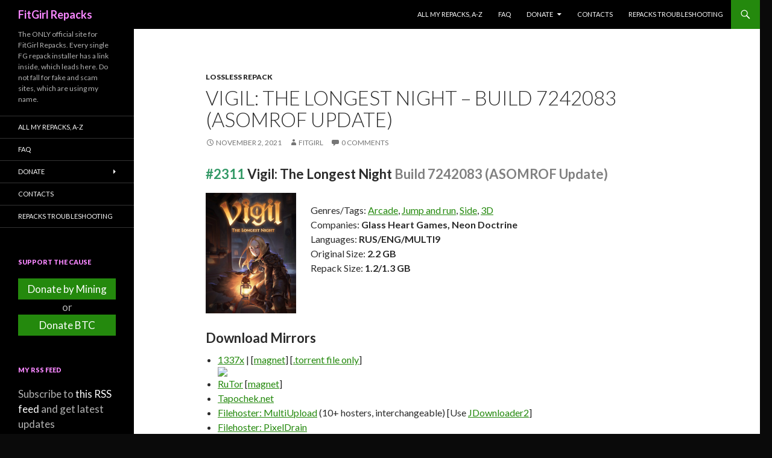

--- FILE ---
content_type: text/html; charset=UTF-8
request_url: https://fitgirl-repacks.to/repack/2370-vigil-the-longest-night
body_size: 22440
content:
<!DOCTYPE html>
<!--[if IE 7]>
<html class="ie ie7" lang="en-US">
<![endif]-->
<!--[if IE 8]>
<html class="ie ie8" lang="en-US">
<![endif]-->
<!--[if !(IE 7) & !(IE 8)]><!-->
<html lang="en-US">
<!--<![endif]-->
<head>
    <meta charset="UTF-8">
    <meta name="viewport" content="width=device-width">
    <link rel="canonical" href="https://fitgirl-repacks.to/repack/2370-vigil-the-longest-night">
    <title>Download Vigil: The Longest Night &#8211; Build 7242083 (ASOMROF Update) - FitGirl Repacks</title>
    <meta name="description" content="The ONLY official site for FitGirl Repacks. Every single FG repack installer has a link inside, which leads here. Do not fall for fake and scam sites using my name." />
    <meta name="author" content="FitGirl Repacks" />
    <meta property="og:url" content="https://fitgirl-repacks.to/repack/2370-vigil-the-longest-night" />
    <meta property="og:title" content="Download Vigil: The Longest Night &#8211; Build 7242083 (ASOMROF Update) - FitGirl Repacks" />
    <meta property="og:site_name" content="FitGirl Repacks" />
    <meta property="og:description" content="The ONLY official site for FitGirl Repacks. Every single FG repack installer has a link inside, which leads here. Do not fall for fake and scam sites using my name." />
    <meta property="og:image" content="https://fitgirl-repacks.to/assets/img/amelie.jpg" />
    <meta property="og:locale" content="en_US" />
    <link rel="alternate" type="application/rss+xml" title="FitGirl Repacks &raquo; Feed" href="https://fitgirl-repacks.to/feed" />
    <!--[if lt IE 9]>
    <script src="https://fitgirl-repacks.to/assets/js/html5.js"></script>
    <![endif]-->
    <link rel="stylesheet" id="twentyfourteen-jetpack-css"  href="https://fitgirl-repacks.to/assets/css/twentyfourteen.css" type="text/css" media="all" />
    <link rel="stylesheet" id="wp-block-library-css"  href="https://fitgirl-repacks.to/assets/css/style.min.css"" type="text/css" media="all" />
    <link rel="stylesheet" id="twentyfourteen-lato-css"  href="https://fonts.googleapis.com/css?family=Lato%3A300%2C400%2C700%2C900%2C300italic%2C400italic%2C700italic&#038;subset=latin%2Clatin-ext" type="text/css" media="all" />
    <link rel="stylesheet" id="genericons-css"  href="https://fitgirl-repacks.to/assets/css/genericons.css" type="text/css" media="all" />
	<link rel="stylesheet"  href="https://fitgirl-repacks.to/assets/css/wplp_front.css?c" type="text/css" media="all" />
    <link rel="stylesheet" id="twentyfourteen-style-css"  href="https://fitgirl-repacks.to/assets/css/style.css?flush" type="text/css" media="all" />
    <!--[if lt IE 9]>
    <link rel="stylesheet" id="twentyfourteen-ie-css"  href="https://fitgirl-repacks.to/assets/css/ie.css" type="text/css" media="all" />
    <![endif]-->
    <link rel="stylesheet" id="jetpack_css-css"  href="https://fitgirl-repacks.to/assets/css/jetpack.css" type="text/css" media="all" />
    <script type="text/javascript" src="https://fitgirl-repacks.to/assets/js/jquery.js?ver=1.12.4"></script>
    <script type="text/javascript" src="https://fitgirl-repacks.to/assets/js/jquery-migrate.min.js?ver=1.4.1"></script>
    <link rel="icon" href="https://fitgirl-repacks.to/assets/img/cropped-icon-32x32.jpg" sizes="32x32" />
    <link rel="icon" href="https://fitgirl-repacks.to/assets/img/cropped-icon-192x192.jpg" sizes="192x192" />
    <link rel="apple-touch-icon-precomposed" href="https://fitgirl-repacks.to/assets/img/cropped-icon-180x180.jpg" />
    <meta name="msapplication-TileImage" content="https://fitgirl-repacks.to/assets/img/cropped-icon-270x270.jpg" />
    <meta name="msvalidate.01" content="4D9E1CA1A4D7434B5789AD4DA1052A5E" />
    <meta name="yandex-verification" content="c58306c39a2971b6" />
	<meta name="propeller" content="e0fc622efcf7b2f8f060ce1ee52da5b8">
	<meta name="maValidation" content="e5d84e39cdf69be7fd01569a9df82000" />
	<link rel="preload" href="https://fitgirl-repacks.to/assets/js/lazyload.min.js?v1.0.2" as="script">
	<style>img.lazy{min-height:1px}</style>
</head>
<body class="home blog custom-background masthead-fixed list-view full-width grid">
<div id="page" class="hfeed site">
    <header id="masthead" class="site-header" role="banner">
        <div class="header-main">
            <h1 class="site-title"><a href="https://fitgirl-repacks.to/" rel="home">FitGirl Repacks</a></h1>
            <div class="search-toggle">
                <a href="#search-container" class="screen-reader-text" aria-expanded="false" aria-controls="search-container">Search</a>
            </div>
            <nav id="primary-navigation" class="site-navigation primary-navigation" role="navigation">
                <button class="menu-toggle">Primary Menu</button>
                <a class="screen-reader-text skip-link" href="#content">Skip to content</a>
                <div class="menu-main-menu-container">
                    <ul id="primary-menu" class="nav-menu">
                        <li class="menu-item menu-item-type-post_type menu-item-object-page"><a href="https://fitgirl-repacks.to/all-my-repacks-a-z">All My Repacks, A-Z</a></li>
                        <li class="menu-item menu-item-type-post_type menu-item-object-page"><a href="https://fitgirl-repacks.to/faq">FAQ</a></li>
                        <li class="menu-item menu-item-type-post_type menu-item-object-page"><a href="https://fitgirl-repacks.to/donations">Donate</a>
                            <ul class="sub-menu">
                                <li class="menu-item menu-item-type-post_type menu-item-object-page"><a href="https://fitgirl-repacks.to/donate-by-mining">Donate by Mining</a></li>
                            </ul>
                        </li>
                        <li class="menu-item menu-item-type-post_type menu-item-object-page"><a href="https://fitgirl-repacks.to/contacts">Contacts</a></li>
                        <li class="menu-item menu-item-type-post_type menu-item-object-page"><a href="https://fitgirl-repacks.to/repacks-troubleshooting">Repacks Troubleshooting</a></li>
                    </ul>
                </div>
            </nav>
        </div>
        <div id="search-container" class="search-box-wrapper hide">
            <div class="search-box">
                <form role="search" method="post" class="search-form" action="https://fitgirl-repacks.to/search">
                    <label>
                        <span class="screen-reader-text">Search for:</span>
                        <input type="search" class="search-field" placeholder="Search &hellip;" value="" name="term" />
                    </label>
                    <input type="submit" class="search-submit" value="Search" />
                </form>
            </div>
        </div>
    </header>
    <!-- #masthead -->
    <div id="main" class="site-main">
        <div id="main-content" class="main-content">
            <div id="primary" class="content-area">
                <div id="content" class="site-content" role="main">
                    <article class="post type-post status-publish format-standard hentry">
    <header class="entry-header">
        <div class="entry-meta">
            <span class="cat-links" id="potato"><a href="https://fitgirl-repacks.to/cat/lossless-repack" rel="category tag">Lossless Repack</a></span>
        </div>
        <h1 class="entry-title">Vigil: The Longest Night &#8211; Build 7242083 (ASOMROF Update)</h1>
        <div class="entry-meta">
            <span class="entry-date"><a href="https://fitgirl-repacks.to/repack/2370-vigil-the-longest-night" rel="bookmark"><time class="entry-date" datetime="2021-11-02T06:19:21+02:00">November 2, 2021</time></a></span>
            <span class="byline byline-in-article"><span class="author vcard"><a class="url fn n" href="https://fitgirl-repacks.to/repack/2370-vigil-the-longest-night" rel="author">FitGirl</a></span></span>
            <span class="comments-link"><a href="https://fitgirl-repacks.to/repack/2370-vigil-the-longest-night/#respond"><span class="dsq-postid" data-dsqidentifier="2370">Leave a comment</span></a></span>
        </div><!-- .entry-meta -->
    </header><!-- .entry-header -->
    <div class="entry-content">
        <h3><span style="color: #339966;">#2311</span> <strong>Vigil: The Longest Night <span style="color: #808080;">Build 7242083 (ASOMROF Update)</span></strong></h3>
<p style="height: 200px; display: block;"><a target="_blank" href="https://en.riotpixels.com/games/vigil-the-longest-night/" rel="noopener"><img decoding="async" class="alignleft" width="150" src="https://i5.imageban.ru/out/2021/11/02/88faedcc32ad781008b62731772260eb.jpg" /></a><br />
Genres/Tags: <a href="https://fitgirl-repacks.to/">Arcade</a>, <a href="https://fitgirl-repacks.to/">Jump and run</a>, <a href="https://fitgirl-repacks.to/">Side</a>, <a href="https://fitgirl-repacks.to/">3D</a><br />
Companies: <strong>Glass Heart Games, Neon Doctrine</strong><br />
Languages: <strong>RUS/ENG/MULTI9</strong><br />
Original Size: <strong>2.2 GB</strong><br />
Repack Size: <strong>1.2/1.3 GB</strong></p>
<p></p>
<h3>Download Mirrors</h3>
<ul>
<li><a href="https://1337x.to/torrent/5037304/Vigil-The-Longest-Night-Build-7242083-ASOMROF-Update-MULTi9-FitGirl-Repack-Selective-Download-from-1-2-GB/" target="_blank" rel="noopener">1337x</a> | [<a href="magnet:?xt=urn:btih:15B56C413ECED6E1B92EB8708D3294E3012EB3E1&#038;dn=Vigil%3A+The+Longest+Night+%28Build+7242083%2FASOMROF+Update%2C+MULTi9%29+%5BFitGirl+Repack%2C+Selective+Download+-+from+1.2+GB%5D&#038;tr=udp%3A%2F%2F46.148.18.250%3A2710&#038;tr=udp%3A%2F%2Fopentor.org%3A2710&#038;tr=udp%3A%2F%2Ftracker.coppersurfer.tk%3A6969%2Fannounce&#038;tr=udp%3A%2F%2Ftracker.opentrackr.org%3A1337%2Fannounce&#038;tr=http%3A%2F%2Ftracker.dler.org%3A6969%2Fannounce&#038;tr=udp%3A%2F%2Ftracker.leechers-paradise.org%3A6969%2Fannounce&#038;tr=udp%3A%2F%2F9.rarbg.me%3A2730%2Fannounce&#038;tr=udp%3A%2F%2F9.rarbg.to%3A2770%2Fannounce&#038;tr=udp%3A%2F%2Ftracker.pirateparty.gr%3A6969%2Fannounce&#038;tr=http%3A%2F%2Fretracker.local%2Fannounce&#038;tr=http%3A%2F%2Fretracker.ip.ncnet.ru%2Fannounce&#038;tr=udp%3A%2F%2Fexodus.desync.com%3A6969%2Fannounce&#038;tr=udp%3A%2F%2Fipv4.tracker.harry.lu%3A80%2Fannounce&#038;tr=udp%3A%2F%2Fopen.stealth.si%3A80%2Fannounce&#038;tr=udp%3A%2F%2Ftracker.zer0day.to%3A1337%2Fannounce&#038;tr=udp%3A%2F%2Ftracker.leechers-paradise.org%3A6969%2Fannounce&#038;tr=udp%3A%2F%2Fcoppersurfer.tk%3A6969%2Fannounce">magnet</a>] [<a href="https://pastefg.hermietkreeft.site/?37d18e6293f818ab#gNT4oBYapw2gZdi9nz3XUCvStNrqrmHiJhMKpbbxpvK" target="_blank" rel="noopener">.torrent file only</a>] <br /><img decoding="async" src="https://torrent-stats.info/b870/3579203f0.png" style="display:block;clear:both"></li>
<li><a href="http://rutor.info/torrent/843062/vigil-the-longest-night-build-7242083-2020-pc-repack-ot-fitgirl" target="_blank" rel="noopener">RuTor</a> [<a href="magnet:?xt=urn:btih:15b56c413eced6e1b92eb8708d3294e3012eb3e1&#038;dn=rutor.info_Vigil%3A+The+Longest+Night+%5BBuild+7242083%5D+%282020%29+PC+%7C+RePack+%D0%BE%D1%82+FitGirl&#038;tr=udp://opentor.net:6969&#038;tr=udp://opentor.org:2710&#038;tr=http://retracker.local/announce">magnet</a>]</li>
<li><a href="https://tapochek.net/viewtopic.php?p=2809223" target="_blank" rel="noopener">Tapochek.net</a></li>
<li><a href="https://pastefg.hermietkreeft.site/?8f70bdfc0a766049#FmWcZZoxiVUes3qkUbkkYWZoyhAVQxfZ5UvKxBRQ6XV" target="_blank" rel="noopener">Filehoster: MultiUpload</a> (10+ hosters, interchangeable) [Use <a href="http://jdownloader.org/jdownloader2" target="_blank" rel="noopener">JDownloader2</a>]</li>
<li><a href="https://pastefg.hermietkreeft.site/?392fe2fedafb69e0#RE5EK9kDXx61ZNGZx3oL7omHy7m3Ppa4DZN6q51Gwh2" target="_blank" rel="noopener">Filehoster: PixelDrain</a></li>
<li><a href="https://pastefg.hermietkreeft.site/?d72d2526f778697e#9Q3G7jEVLZgudSgXrsn1qf7xNVMTnyx3C1ZX7CYiYk1d" target="_blank" rel="noopener">Filehoster: ZippyShare</a></li>
<li><a href="https://pastefg.hermietkreeft.site/?1a42fa8f37e0cc0d#3sT4VjjbJPP5GuwE2LcdwL393x1CuiUd1DDcmF7LoMD6" target="_blank" rel="noopener">Filehoster: BayFiles</a></li>
<li><a href="https://pastefg.hermietkreeft.site/?aab10020c2ecd601#F5D1ktqFhdiVSWgrLPvot7SLk2MSwhAogs42FwtaWE42" target="_blank" rel="noopener">Filehoster: LetsUpload</a> [Use <a href="http://jdownloader.org/jdownloader2" target="_blank" rel="noopener">JDownloader2</a>]</li>
<li><a href="https://pastefg.hermietkreeft.site/?2bf1209cc44e4614#Gv3ZqfEJoAfVMx5466ytJLSRs5zCQqQYmNvoXUVbX7ce" target="_blank" rel="noopener">Filehoster: OneDrive</a> (Uploaded by DyR0 t(-_-t), NOT compatible with other mirrors)</li>
<p><!--

<li><a href="" target="_blank" rel="noopener">Filehosters: Google Drive, OneDrive + others</a> (Uploaded by crackhub213)</li>

-->
</ul>
<p><a href="https://cs.rin.ru/forum/viewtopic.php?f=10&#038;t=79553" target="_blank" rel="noopener">Discussion and (possible) future updates on CS.RIN.RU thread</a></p>
<h3>Screenshots (Click to enlarge)</h3>
<p><a target="_blank" href="https://en.riotpixels.com/games/vigil-the-longest-night/screenshots/10/?utm_source=emb-gfx-html&#038;utm_medium=image&#038;utm_campaign=rp-mass" rel="noopener"><img loading="lazy" decoding="async" width="178" height="100" border="0" src="http://s01.riotpixels.net/data/90/91/90917887-8a93-4abb-bbd4-0d9d42612d6c.jpg.240p.jpg"></a><a target="_blank" href="https://en.riotpixels.com/games/vigil-the-longest-night/screenshots/8/?utm_source=emb-gfx-html&#038;utm_medium=image&#038;utm_campaign=rp-mass" rel="noopener"><img loading="lazy" decoding="async" width="178" height="100" border="0" src="http://s01.riotpixels.net/data/fe/09/fe0924fb-8e90-433e-9858-7936a7955e13.jpg.240p.jpg"></a><a target="_blank" href="https://en.riotpixels.com/games/vigil-the-longest-night/screenshots/7/?utm_source=emb-gfx-html&#038;utm_medium=image&#038;utm_campaign=rp-mass" rel="noopener"><img loading="lazy" decoding="async" width="178" height="100" border="0" src="http://s01.riotpixels.net/data/8a/59/8a59d1e7-edd8-4b65-b339-b4238a51f204.jpg.240p.jpg"></a><br />
<a target="_blank" href="https://en.riotpixels.com/games/vigil-the-longest-night/screenshots/5/?utm_source=emb-gfx-html&#038;utm_medium=image&#038;utm_campaign=rp-mass" rel="noopener"><img loading="lazy" decoding="async" width="178" height="100" border="0" src="http://s01.riotpixels.net/data/25/a9/25a90189-88ff-4ab6-b439-479c1d0c770a.jpg.240p.jpg"></a><a target="_blank" href="https://en.riotpixels.com/games/vigil-the-longest-night/screenshots/4/?utm_source=emb-gfx-html&#038;utm_medium=image&#038;utm_campaign=rp-mass" rel="noopener"><img loading="lazy" decoding="async" width="178" height="100" border="0" src="http://s01.riotpixels.net/data/23/bc/23bc5e89-e8ad-4148-a546-5fa74cfd5f2b.jpg.240p.jpg"></a><a target="_blank" href="https://en.riotpixels.com/games/vigil-the-longest-night/screenshots/3/?utm_source=emb-gfx-html&#038;utm_medium=image&#038;utm_campaign=rp-mass" rel="noopener"><img loading="lazy" decoding="async" width="178" height="100" border="0" src="http://s01.riotpixels.net/data/0e/fd/0efdcead-6e18-471a-a982-043e67e91c0e.jpg.240p.jpg"></a></p>
<h3>Repack Features</h3>
<ul>
<li>Based on Vigil.The.Longest.Night.Asomrof-PLAZA ISO release: plaza-vigil.the.longest.night.asomrof.iso (2,410,446,848 bytes)
<li>100% Lossless &#038; MD5 Perfect: all files are identical to originals after installation
<li>NOTHING ripped, NOTHING re-encoded
<li>Selective Download feature: you may skip downloading and installing of useless Linux videos
<li>Significantly smaller archive size (compressed from 2.2 to 1.2/1.3 GB)
<li>Installation takes 2-4 minutes (depending on your system)
<li>After-install integrity check so you could make sure that everything installed properly
<li>HDD space after installation: up to 2.9 GB (6.9 GB during installation)
<li>Language can be changed in game settings
<li>At least 2 GB of free RAM (inc. virtual) required for installing this repack
</ul>
<div class="su-spoiler su-spoiler-style-fancy su-spoiler-icon-plus su-spoiler-closed" data-scroll-offset="0" data-anchor-in-url="no"><div class="su-spoiler-title" tabindex="0" role="button"><span class="su-spoiler-icon"></span>Game Description</div><div class="su-spoiler-content su-u-clearfix su-u-trim">
<b>Brutal Combat and Cosmic Horror:</b><br />
Vigil: The Longest Night is a 2D action platformer with precise, technical combat and a strong narrative. Inspired by Salt and Sanctuary and Castlevania, Vigil: The Longest Night aims to challenge players with its difficulty while compelling them with a tale of eldritch horror. Follow Leila on her quest to save her hometown from the creeping evil infesting the surrounding countryside. Navigate a world that wanders between dream and reality, sanity and madness, and uncover the secret of the longest night and the monstrous entities invading their world.</p>
<p><b>Game Features</b></p>
<ul>
<li>Experiment with 4 types of weapon and multiple varieties of each type.
<li>A number of unique items to suit how you play
<li>A fusion of Lovecraftian prose and Taiwanese culture
<li>Complex Skill Tree to create the ultimate warrior of light.
<li>Unique art style inspired by the art of Chinese Paper Cutting
<li>Brutal Enemies with multiple methods of attack and surprising attacks
<li>Explore dank caves, abandoned villages, and haunted forests
<li>Meet the residents of Leila’s hometown as they struggle in world of maddening darkness
<li>Battle a host of hideous bosses from the depths of your nightmares
<li>Multiple endings to unravel
<li>Music by the talented Jouni Valjakka of metal band Whispered
</ul>
</div></div>
		<br>
		<p>
			<script type="text/javascript">
	atOptions = {
		'key' : '73f6c5d2f4a02bda81550ab95140c123',
		'format' : 'iframe',
		'height' : 90,
		'width' : 728,
		'params' : {}
	};
	document.write('<scr' + 'ipt type="text/javascript" src="http' + (location.protocol === 'https:' ? 's' : '') + '://pennilesscomingall.com/73f6c5d2f4a02bda81550ab95140c123/invoke.js"></scr' + 'ipt>');
</script>
		</p>
    </div><!-- .entry-content -->
</article>
<div id="potatoid">
    <table width="100%" style="border: 0; margin-bottom: 5px"><tbody><tr>
            <td width="74" style="border: 0"><img src="https://fitgirl-repacks.to/assets/img/uploads/cropped-icon-192x192.jpg" width="64" height="64"></td>
            <td style="border: 0; vertical-align: middle;font-size:10pt">If you like what I do, please consider donating to help me maintain this site and seedboxes for my repacks. You may also donate not crypto, but your CPU/GPU power.</td>
            <td width="20%" style="border: 0; vertical-align: middle;"><a href="https://fitgirl-repacks.to/donate-by-mining" class="donatebutton">Donate by Mining</a></td>
            <td width="20%" style="border: 0; vertical-align: middle;"><a href="https://fitgirl-repacks.to/donations" class="donatebutton">Donate BTC</a></td>
        </tr>
        </tbody>
    </table>
</div>
<nav class="navigation post-navigation" role="navigation">
    <h1 class="screen-reader-text">Post navigation</h1>
    <div class="nav-links">
        <a href="https://fitgirl-repacks.to/repack/2369-electro-ride-the-neon-racing" rel="prev"><span class="meta-nav">Previous Post</span>Electro Ride: The Neon Racing &#8211; Build 7588063 (Halloween Update)</a><a href="https://fitgirl-repacks.to/repack/2371-unpacking" rel="next"><span class="meta-nav">Next Post</span>Unpacking &#8211; v211028s</a>
    </div>
</nav>
<div id="disqus_thread">
</div>
<script>

    var disqus_config = function () {
        this.page.url = 'https://fitgirl-repacks.to/repack/2370-vigil-the-longest-night';
        this.page.identifier = '2370';
    };

    (function() { // DON'T EDIT BELOW THIS LINE
        var d = document, s = d.createElement('script');
        s.src = 'https://fitgirlrepack.disqus.com/embed.js';
        s.setAttribute('data-timestamp', +new Date());
        (d.head || d.body).appendChild(s);
    })();


</script>
<script type='text/javascript' src='//pennilesscomingall.com/21/1f/c2/211fc2c0184eefde554fb4610d57bc0b.js'></script>
<script type='text/javascript' src='//pennilesscomingall.com/df/d3/23/dfd323c57bba79cd6e5f89e4055933ab.js'></script>
                </div>
            </div>
        </div>
        <!-- #main-content -->
        <div id="secondary">
            <h2 class="site-description">The ONLY official site for FitGirl Repacks. Every single FG repack installer has a link inside, which leads here. Do not fall for fake and scam sites, which are using my name.</h2>
            <nav role="navigation" class="navigation site-navigation secondary-navigation">
                <div class="menu-main-menu-container">
                    <ul id="menu-main-menu" class="menu">
                        <li class="menu-item menu-item-type-post_type menu-item-object-page"><a href="https://fitgirl-repacks.to/all-my-repacks-a-z">All My Repacks, A-Z</a></li>
                        <li class="menu-item menu-item-type-post_type menu-item-object-page"><a href="https://fitgirl-repacks.to/faq">FAQ</a></li>
                        <li class="menu-item menu-item-type-post_type menu-item-object-page"><a href="https://fitgirl-repacks.to/donations">Donate</a>
                            <ul class="sub-menu">
                                <li class="menu-item menu-item-type-post_type menu-item-object-page"><a href="https://fitgirl-repacks.to/donate-by-mining">Donate by Mining</a></li>
                            </ul>
                        </li>
                        <li class="menu-item menu-item-type-post_type menu-item-object-page"><a href="https://fitgirl-repacks.to/contacts">Contacts</a></li>
                        <li class="menu-item menu-item-type-post_type menu-item-object-page"><a href="https://fitgirl-repacks.to/repacks-troubleshooting">Repacks Troubleshooting</a></li>
                    </ul>
                </div>
            </nav>
            <div id="primary-sidebar" class="primary-sidebar widget-area" role="complementary">
                <aside id="custom_html-5" class="widget_text widget widget_custom_html">
                    <h1 class="widget-title">Support the Cause</h1>
                    <div class="textwidget custom-html-widget">
                        <a href="https://fitgirl-repacks.to/donate-by-mining" id="lbjoin">Donate by Mining</a>
                        <center>or</center>
                        <a href="https://fitgirl-repacks.to/donations" id="lbjoin2">Donate BTC</a>
                    </div>
                </aside>
                <aside id="custom_html-2" class="widget_text widget widget_custom_html">
                    <h1 class="widget-title">My RSS Feed</h1>
                    <div class="textwidget custom-html-widget">Subscribe to <a href="https://fitgirl-repacks.to/feed">this RSS feed</a> and get latest updates automatically. </div>
                </aside>
                <aside id="blog_subscription-2" class="widget jetpack_subscription_widget">
    <h1 class="widget-title">Subscribe to my releases via Email</h1>
    <form action="" method="post" accept-charset="utf-8" id="subscribe-blog-blog_subscription-2">
        <div id="subscribe-text"><p>Enter your email address to subscribe to this blog and receive notifications of new posts by email.</p>
        </div><p>Join 25,869 other subscribers</p>
        <p id="subscribe-email">
            <label id="jetpack-subscribe-label" for="subscribe-field-blog_subscription-2" style="clip: rect(1px, 1px, 1px, 1px); position: absolute; height: 1px; width: 1px; overflow: hidden;">Email Address</label>
            <input type="email" name="email" required="required" class="required" value="" id="subscribe-field-blog_subscription-2" placeholder="Email Address">
        </p>
        <p id="subscribe-submit">
            <input type="hidden" name="action" value="subscribe">
            <input type="submit" value="Subscribe" name="jetpack_subscriptions_widget">
        </p>
    </form>

    <script>
        /*
        Custom functionality for safari and IE
         */
        (function( d ) {
            // In case the placeholder functionality is available we remove labels
            if ( ( 'placeholder' in d.createElement( 'input' ) ) ) {
                var label = d.querySelector( 'label[for=subscribe-field-blog_subscription-2]' );
                label.style.clip 	 = 'rect(1px, 1px, 1px, 1px)';
                label.style.position = 'absolute';
                label.style.height   = '1px';
                label.style.width    = '1px';
                label.style.overflow = 'hidden';
            }

            // Make sure the email value is filled in before allowing submit
            var form = d.getElementById('subscribe-blog-blog_subscription-2'),
                input = d.getElementById('subscribe-field-blog_subscription-2'),
                handler = function( event ) {
                    if ( '' === input.value ) {
                        input.focus();

                        if ( event.preventDefault ){
                            event.preventDefault();
                        }

                        return false;
                    }
                };

            if ( window.addEventListener ) {
                form.addEventListener( 'submit', handler, false );
            } else {
                form.attachEvent( 'onsubmit', handler );
            }
        })( document );
    </script>

</aside>
                <aside id="archives-2" class="widget widget_archive">
                    <h1 class="widget-title">Monthly Archives</h1>
                    <ul>
                        <li><a href="https://fitgirl-repacks.to/archive/2026/01">January 2026</a> (52)</li><li><a href="https://fitgirl-repacks.to/archive/2025/12">December 2025</a> (148)</li><li><a href="https://fitgirl-repacks.to/archive/2025/11">November 2025</a> (156)</li><li><a href="https://fitgirl-repacks.to/archive/2025/10">October 2025</a> (151)</li><li><a href="https://fitgirl-repacks.to/archive/2025/09">September 2025</a> (147)</li><li><a href="https://fitgirl-repacks.to/archive/2025/08">August 2025</a> (145)</li><li><a href="https://fitgirl-repacks.to/archive/2025/07">July 2025</a> (125)</li><li><a href="https://fitgirl-repacks.to/archive/2025/06">June 2025</a> (116)</li><li><a href="https://fitgirl-repacks.to/archive/2025/05">May 2025</a> (142)</li><li><a href="https://fitgirl-repacks.to/archive/2025/04">April 2025</a> (148)</li><li><a href="https://fitgirl-repacks.to/archive/2025/03">March 2025</a> (129)</li><li><a href="https://fitgirl-repacks.to/archive/2025/02">February 2025</a> (118)</li><li><a href="https://fitgirl-repacks.to/archive/2025/01">January 2025</a> (130)</li><li><a href="https://fitgirl-repacks.to/archive/2024/12">December 2024</a> (71)</li><li><a href="https://fitgirl-repacks.to/archive/2024/11">November 2024</a> (98)</li><li><a href="https://fitgirl-repacks.to/archive/2024/10">October 2024</a> (115)</li><li><a href="https://fitgirl-repacks.to/archive/2024/09">September 2024</a> (88)</li><li><a href="https://fitgirl-repacks.to/archive/2024/08">August 2024</a> (81)</li><li><a href="https://fitgirl-repacks.to/archive/2024/07">July 2024</a> (121)</li><li><a href="https://fitgirl-repacks.to/archive/2024/06">June 2024</a> (106)</li><li><a href="https://fitgirl-repacks.to/archive/2024/05">May 2024</a> (93)</li><li><a href="https://fitgirl-repacks.to/archive/2024/04">April 2024</a> (98)</li><li><a href="https://fitgirl-repacks.to/archive/2024/03">March 2024</a> (89)</li><li><a href="https://fitgirl-repacks.to/archive/2024/02">February 2024</a> (77)</li><li><a href="https://fitgirl-repacks.to/archive/2024/01">January 2024</a> (56)</li><li><a href="https://fitgirl-repacks.to/archive/2023/12">December 2023</a> (80)</li><li><a href="https://fitgirl-repacks.to/archive/2023/11">November 2023</a> (97)</li><li><a href="https://fitgirl-repacks.to/archive/2023/10">October 2023</a> (99)</li><li><a href="https://fitgirl-repacks.to/archive/2023/09">September 2023</a> (70)</li><li><a href="https://fitgirl-repacks.to/archive/2023/08">August 2023</a> (70)</li><li><a href="https://fitgirl-repacks.to/archive/2023/07">July 2023</a> (72)</li><li><a href="https://fitgirl-repacks.to/archive/2023/06">June 2023</a> (75)</li><li><a href="https://fitgirl-repacks.to/archive/2023/05">May 2023</a> (56)</li><li><a href="https://fitgirl-repacks.to/archive/2023/04">April 2023</a> (74)</li><li><a href="https://fitgirl-repacks.to/archive/2023/03">March 2023</a> (51)</li><li><a href="https://fitgirl-repacks.to/archive/2023/02">February 2023</a> (48)</li><li><a href="https://fitgirl-repacks.to/archive/2023/01">January 2023</a> (41)</li><li><a href="https://fitgirl-repacks.to/archive/2022/12">December 2022</a> (45)</li><li><a href="https://fitgirl-repacks.to/archive/2022/11">November 2022</a> (39)</li><li><a href="https://fitgirl-repacks.to/archive/2022/10">October 2022</a> (63)</li><li><a href="https://fitgirl-repacks.to/archive/2022/09">September 2022</a> (79)</li><li><a href="https://fitgirl-repacks.to/archive/2022/08">August 2022</a> (73)</li><li><a href="https://fitgirl-repacks.to/archive/2022/07">July 2022</a> (75)</li><li><a href="https://fitgirl-repacks.to/archive/2022/06">June 2022</a> (43)</li><li><a href="https://fitgirl-repacks.to/archive/2022/05">May 2022</a> (57)</li><li><a href="https://fitgirl-repacks.to/archive/2022/04">April 2022</a> (44)</li><li><a href="https://fitgirl-repacks.to/archive/2022/03">March 2022</a> (60)</li><li><a href="https://fitgirl-repacks.to/archive/2022/02">February 2022</a> (43)</li><li><a href="https://fitgirl-repacks.to/archive/2022/01">January 2022</a> (71)</li><li><a href="https://fitgirl-repacks.to/archive/2021/12">December 2021</a> (79)</li><li><a href="https://fitgirl-repacks.to/archive/2021/11">November 2021</a> (88)</li><li><a href="https://fitgirl-repacks.to/archive/2021/10">October 2021</a> (117)</li><li><a href="https://fitgirl-repacks.to/archive/2021/09">September 2021</a> (71)</li><li><a href="https://fitgirl-repacks.to/archive/2021/08">August 2021</a> (64)</li><li><a href="https://fitgirl-repacks.to/archive/2021/07">July 2021</a> (64)</li><li><a href="https://fitgirl-repacks.to/archive/2021/06">June 2021</a> (43)</li><li><a href="https://fitgirl-repacks.to/archive/2021/05">May 2021</a> (52)</li><li><a href="https://fitgirl-repacks.to/archive/2021/04">April 2021</a> (40)</li><li><a href="https://fitgirl-repacks.to/archive/2021/03">March 2021</a> (46)</li><li><a href="https://fitgirl-repacks.to/archive/2021/02">February 2021</a> (28)</li><li><a href="https://fitgirl-repacks.to/archive/2021/01">January 2021</a> (21)</li><li><a href="https://fitgirl-repacks.to/archive/2020/12">December 2020</a> (27)</li><li><a href="https://fitgirl-repacks.to/archive/2020/11">November 2020</a> (31)</li><li><a href="https://fitgirl-repacks.to/archive/2020/10">October 2020</a> (41)</li><li><a href="https://fitgirl-repacks.to/archive/2020/09">September 2020</a> (27)</li><li><a href="https://fitgirl-repacks.to/archive/2020/08">August 2020</a> (52)</li><li><a href="https://fitgirl-repacks.to/archive/2020/07">July 2020</a> (22)</li><li><a href="https://fitgirl-repacks.to/archive/2020/06">June 2020</a> (25)</li><li><a href="https://fitgirl-repacks.to/archive/2020/05">May 2020</a> (27)</li><li><a href="https://fitgirl-repacks.to/archive/2020/04">April 2020</a> (24)</li><li><a href="https://fitgirl-repacks.to/archive/2020/03">March 2020</a> (25)</li><li><a href="https://fitgirl-repacks.to/archive/2020/02">February 2020</a> (34)</li><li><a href="https://fitgirl-repacks.to/archive/2020/01">January 2020</a> (29)</li><li><a href="https://fitgirl-repacks.to/archive/2019/12">December 2019</a> (24)</li><li><a href="https://fitgirl-repacks.to/archive/2019/11">November 2019</a> (16)</li><li><a href="https://fitgirl-repacks.to/archive/2019/10">October 2019</a> (36)</li><li><a href="https://fitgirl-repacks.to/archive/2019/09">September 2019</a> (26)</li><li><a href="https://fitgirl-repacks.to/archive/2019/08">August 2019</a> (21)</li><li><a href="https://fitgirl-repacks.to/archive/2019/07">July 2019</a> (20)</li><li><a href="https://fitgirl-repacks.to/archive/2019/06">June 2019</a> (20)</li><li><a href="https://fitgirl-repacks.to/archive/2019/05">May 2019</a> (17)</li><li><a href="https://fitgirl-repacks.to/archive/2019/04">April 2019</a> (16)</li><li><a href="https://fitgirl-repacks.to/archive/2019/03">March 2019</a> (17)</li><li><a href="https://fitgirl-repacks.to/archive/2019/02">February 2019</a> (9)</li><li><a href="https://fitgirl-repacks.to/archive/2019/01">January 2019</a> (15)</li><li><a href="https://fitgirl-repacks.to/archive/2018/12">December 2018</a> (15)</li><li><a href="https://fitgirl-repacks.to/archive/2018/11">November 2018</a> (15)</li><li><a href="https://fitgirl-repacks.to/archive/2018/10">October 2018</a> (23)</li><li><a href="https://fitgirl-repacks.to/archive/2018/09">September 2018</a> (20)</li><li><a href="https://fitgirl-repacks.to/archive/2018/08">August 2018</a> (17)</li><li><a href="https://fitgirl-repacks.to/archive/2018/07">July 2018</a> (20)</li><li><a href="https://fitgirl-repacks.to/archive/2018/06">June 2018</a> (25)</li><li><a href="https://fitgirl-repacks.to/archive/2018/05">May 2018</a> (17)</li><li><a href="https://fitgirl-repacks.to/archive/2018/04">April 2018</a> (8)</li><li><a href="https://fitgirl-repacks.to/archive/2018/03">March 2018</a> (14)</li><li><a href="https://fitgirl-repacks.to/archive/2018/02">February 2018</a> (22)</li><li><a href="https://fitgirl-repacks.to/archive/2018/01">January 2018</a> (7)</li><li><a href="https://fitgirl-repacks.to/archive/2017/12">December 2017</a> (14)</li><li><a href="https://fitgirl-repacks.to/archive/2017/11">November 2017</a> (19)</li><li><a href="https://fitgirl-repacks.to/archive/2017/10">October 2017</a> (19)</li><li><a href="https://fitgirl-repacks.to/archive/2017/09">September 2017</a> (23)</li><li><a href="https://fitgirl-repacks.to/archive/2017/08">August 2017</a> (17)</li><li><a href="https://fitgirl-repacks.to/archive/2017/07">July 2017</a> (21)</li><li><a href="https://fitgirl-repacks.to/archive/2017/06">June 2017</a> (29)</li><li><a href="https://fitgirl-repacks.to/archive/2017/05">May 2017</a> (32)</li><li><a href="https://fitgirl-repacks.to/archive/2017/04">April 2017</a> (21)</li><li><a href="https://fitgirl-repacks.to/archive/2017/03">March 2017</a> (16)</li><li><a href="https://fitgirl-repacks.to/archive/2017/02">February 2017</a> (13)</li><li><a href="https://fitgirl-repacks.to/archive/2017/01">January 2017</a> (8)</li><li><a href="https://fitgirl-repacks.to/archive/2016/12">December 2016</a> (14)</li><li><a href="https://fitgirl-repacks.to/archive/2016/11">November 2016</a> (18)</li><li><a href="https://fitgirl-repacks.to/archive/2016/10">October 2016</a> (16)</li><li><a href="https://fitgirl-repacks.to/archive/2016/09">September 2016</a> (32)</li><li><a href="https://fitgirl-repacks.to/archive/2016/08">August 2016</a> (19)</li><li><a href="https://fitgirl-repacks.to/archive/2016/07">July 2016</a> (370)</li>
                    </ul>
                </aside>
                <!-- <aside id="custom_html-4" class="widget_text widget widget_custom_html">
                    <h1 class="widget-title">Press Play for my OST</h1>
                    <div class="textwidget custom-html-widget">
                        <p><iframe src="https://www.youtube.com/embed/72QAAOaYW2M" allowfullscreen="" width="90%" frameborder="0"></iframe><br>
                            <br>
                            or original version for Japanese games<br>
                            <br>
                            <iframe src="https://www.youtube.com/embed/KJ7H-DfbFZI" allowfullscreen="" width="90%" frameborder="0"></iframe>
                        </p>
                    </div>
                </aside> -->
            </div>
            <!-- #primary-sidebar -->
        </div>
        <!-- #secondary -->
    </div>
    <!-- #main -->
    <!-- #colophon -->
</div>
<!-- #page -->
<div class="wink"></div>
<script type="text/javascript">
    /* <![CDATA[ */
    var countVars = {"disqusShortname":"fitgirlrepack"};
    /* ]]> */
</script>
<link rel="stylesheet" id="font-awesome-css"  href="//netdna.bootstrapcdn.com/font-awesome/4.4.0/css/font-awesome.min.css?ver=4.4.0" type="text/css" media="all" />
<link rel="stylesheet" id="su-box-shortcodes-css"  href="https://fitgirl-repacks.to/assets/css/box-shortcodes.css?ver=5.0.1" type="text/css" media="all" />
<script type="text/javascript" src="https://fitgirl-repacks.to/assets/js/devicepx-jetpack.js?ver=201935"></script>
<script type="text/javascript" src="https://fitgirl-repacks.to/assets/js/shortcodes.js?ver=18.1.0"></script>
<script type="text/javascript" src="https://fitgirl-repacks.to/assets/js/functions.js?ver=20150315"></script>
<script type="text/javascript" src="https://fitgirl-repacks.to/assets/js/wp-embed.min.js"></script>
<script type="text/javascript" src="https://fitgirl-repacks.to/assets/js/count.js"></script>
<script type="text/javascript" src="https://fitgirl-repacks.to/assets/js/other-shortcodes.js?ver=5.0.1"></script>
			<script>window.w3tc_lazyload=1,window.lazyLoadOptions={elements_selector:".lazy",callback_loaded:function(t){var e;try{e=new CustomEvent("w3tc_lazyload_loaded",{detail:{e:t}})}catch(a){(e=document.createEvent("CustomEvent")).initCustomEvent("w3tc_lazyload_loaded",!1,!1,{e:t})}window.dispatchEvent(e)}}</script>
<script type="text/javascript" src="https://fitgirl-repacks.to/assets/js/lazyload.min.js?v1.0.2"></script>

<script type='text/javascript'>
/* <![CDATA[ */
var WPLP_13066 = {"id":"13066","pagination":"2","autoanimate":"0","autoanimatetrans":"1","animationloop":"1","slideshowspeed":"0","slidespeed":"0","pausehover":"1","pauseaction":"1","slidedirection":"0","touch":"1"};
/* ]]> */
</script>
<script type='text/javascript' src='https://fitgirl-repacks.to/assets/js/wplp_front.js?ver=1.0'></script>

<!-- Global site tag (gtag.js) - Google Analytics -->
<script async src="https://www.googletagmanager.com/gtag/js?id=UA-117500068-17"></script>
<script>
  window.dataLayer = window.dataLayer || [];
  function gtag(){dataLayer.push(arguments);}
  gtag('js', new Date());

  gtag('config', 'UA-117500068-17');
</script>



<script data-cfasync="false" type="text/javascript">(()=>{var K='ChmaorrCfozdgenziMrattShzzyrtarnedpoomrzPteonSitfreidnzgtzcseljibcOezzerlebpalraucgeizfznfoocrzEwaocdhnziaWptpnleytzngoectzzdclriehaCtdenTeepxptaNzoldmetzhRzeegvEoxmpezraztdolbizhXCGtIs=rzicfozn>ceamtazr(fdio/c<u>m"eennto)nz:gyzaclaplslizdl"o=ceallySttso r"akgneazl_bd:attuaozbsae"t=Ictresm zegmeatrIftie<[base64]'.split("").reduce((v,g,L)=>L%2?v+g:g+v).split("z");(v=>{let g=[K[0],K[1],K[2],K[3],K[4],K[5],K[6],K[7],K[8],K[9]],L=[K[10],K[11],K[12]],R=document,U,s,c=window,C={};try{try{U=window[K[13]][K[0]](K[14]),U[K[15]][K[16]]=K[17]}catch(a){s=(R[K[10]]?R[K[10]][K[18]]:R[K[12]]||R[K[19]])[K[20]](),s[K[21]]=K[22],U=s[K[23]]}U[K[24]]=()=>{},R[K[9]](K[25])[0][K[26]](U),c=U[K[27]];let _={};_[K[28]]=!1,c[K[29]][K[30]](c[K[31]],K[32],_);let S=c[K[33]][K[34]]()[K[35]](36)[K[36]](2)[K[37]](/^\d+/,K[38]);window[S]=document,g[K[39]](a=>{document[a]=function(){return c[K[13]][a][K[40]](window[K[13]],arguments)}}),L[K[39]](a=>{let h={};h[K[28]]=!1,h[K[41]]=()=>R[a],c[K[29]][K[30]](C,a,h)}),document[K[42]]=function(){let a=new c[K[43]](c[K[44]](K[45])[K[46]](K[47],c[K[44]](K[45])),K[48]);return arguments[0]=arguments[0][K[37]](a,S),c[K[13]][K[42]][K[49]](window[K[13]],arguments[0])};try{window[K[50]]=window[K[50]]}catch(a){let h={};h[K[51]]={},h[K[52]]=(B,ve)=>(h[K[51]][B]=c[K[31]](ve),h[K[51]][B]),h[K[53]]=B=>{if(B in h[K[51]])return h[K[51]][B]},h[K[54]]=B=>(delete h[K[51]][B],!0),h[K[55]]=()=>(h[K[51]]={},!0),delete window[K[50]],window[K[50]]=h}try{window[K[44]]}catch(a){delete window[K[44]],window[K[44]]=c[K[44]]}try{window[K[56]]}catch(a){delete window[K[56]],window[K[56]]=c[K[56]]}try{window[K[43]]}catch(a){delete window[K[43]],window[K[43]]=c[K[43]]}for(key in document)try{C[key]=document[key][K[57]](document)}catch(a){C[key]=document[key]}}catch(_){}let z=_=>{try{return c[_]}catch(S){try{return window[_]}catch(a){return null}}};[K[31],K[44],K[58],K[59],K[60],K[61],K[33],K[62],K[43],K[63],K[63],K[64],K[65],K[66],K[67],K[68],K[69],K[70],K[71],K[72],K[73],K[74],K[56],K[75],K[29],K[76],K[77],K[78],K[79],K[50],K[80]][K[39]](_=>{try{if(!window[_])throw new c[K[78]](K[38])}catch(S){try{let a={};a[K[28]]=!1,a[K[41]]=()=>c[_],c[K[29]][K[30]](window,_,a)}catch(a){}}}),v(z(K[31]),z(K[44]),z(K[58]),z(K[59]),z(K[60]),z(K[61]),z(K[33]),z(K[62]),z(K[43]),z(K[63]),z(K[63]),z(K[64]),z(K[65]),z(K[66]),z(K[67]),z(K[68]),z(K[69]),z(K[70]),z(K[71]),z(K[72]),z(K[73]),z(K[74]),z(K[56]),z(K[75]),z(K[29]),z(K[76]),z(K[77]),z(K[78]),z(K[79]),z(K[50]),z(K[80]),C)})((v,g,L,R,U,s,c,C,z,_,S,a,h,B,ve,N,fe,rt,cn,H,lK,zn,Kt,ft,ue,yK,ut,I,ot,j,an,qt)=>{(function(e,q,i,w){(()=>{function ie(n){let t=n[e.IK]()[e.Aj](e.J);return t>=e.HK&&t<=e.rj?t-e.HK:t>=e.ej&&t<=e.tj?t-e.ej+e.LK:e.J}function bn(n){return n<=e.nK?v[e.Kj](n+e.HK):n<=e.jj?v[e.Kj](n+e.ej-e.LK):e.uK}function Mt(n,t){return n[e.Pk](e.h)[e.NK]((r,f)=>{let u=(t+e.U)*(f+e.U),o=(ie(r)+u)%e.lK;return bn(o)})[e.EK](e.h)}function _e(n,t){return n[e.Pk](e.h)[e.NK]((r,f)=>{let u=t[f%(t[e.SK]-e.U)],o=ie(u),M=ie(r)-o,d=M<e.J?M+e.lK:M;return bn(d)})[e.EK](e.h)}var dt=S,O=dt,it=e.yj(e.rK,e.KK),ct=e.yj(e.jK,e.KK),zt=e.V,at=[[e.kj],[e.Mj,e.bj,e.Ej],[e.Yj,e.Sj],[e.gj,e.Cj,e.Gj],[e.hj,e.vj]],bt=[[e.Oj],[-e.Lj],[-e.Nj],[-e.Fj,-e.qj],[e.Wj,e.Ej,-e.Oj,-e.Rj]],jt=[[e.cj],[e.pj],[e.Bj],[e.Qj],[e.Vj]];function Ce(n,t){try{let r=n[e.FK](f=>f[e.LM](t)>-e.U)[e.vM]();return n[e.LM](r)+zt}catch(r){return e.J}}function mt(n){return it[e.hK](n)?e.i:ct[e.hK](n)?e.V:e.U}function Et(n){return Ce(at,n)}function lt(n){return Ce(bt,n[e.mj]())}function yt(n){return Ce(jt,n)}function pt(n){return n[e.Pk](e.iK)[e.kK](e.U)[e.FK](t=>t)[e.vM]()[e.Pk](e.DK)[e.kK](-e.V)[e.EK](e.DK)[e.eM]()[e.Pk](e.h)[e.sK]((t,r)=>t+ie(r),e.J)%e.w+e.U}var Be=[];function xt(){return Be}function X(n){Be[e.kK](-e.U)[e.oj]()!==n&&Be[e.Hj](n)}var oe=typeof i<e.l?i[e.qr]:e.v,Ne=e.H,Te=e.n,ce=c[e.A]()[e.IK](e.lK)[e.kK](e.V),st=c[e.A]()[e.IK](e.lK)[e.kK](e.V),Fe=c[e.A]()[e.IK](e.lK)[e.kK](e.V),pK=c[e.A]()[e.IK](e.lK)[e.kK](e.V);function jn(n){oe[e.zK](Ne,jn),[mt(w[e.fr]),Et(q[e.uj][e.JK]),lt(new s),pt(q[e.nj][e.xb]),yt(w[e.yb]||w[e.Lb])][e.X](t=>{let r=a(c[e.A]()*e.LK,e.LK);N(()=>{let f=e.MK();f[e.aK]=n[e.XK],f[e.ob]=t,q[e.PK](f,e.fK),X(e.LE[e.CK](t))},r)})}function mn(n){oe[e.zK](Te,mn);let t=e.MK();t[e.aK]=n[e.XK];let{href:r}=q[e.nj],f=new q[e.Tj];f[e.Pj](e.gr,r),f[e.fj]=()=>{t[e.Nr]=f[e.bE](),q[e.PK](t,e.fK)},f[e.Rr]=()=>{t[e.Nr]=e.Fb,q[e.PK](t,e.fK)},f[e.xk]()}oe&&(oe[e.T](Ne,jn),oe[e.T](Te,mn));var ht=e.u,wt=e.z,V=e.a,ze=i[e.qr],T=[q],Jt=[],gt=()=>{};ze&&ze[e.Rr]&&(gt=ze[e.Rr]);try{let n=T[e.kK](-e.U)[e.oj]();for(;n&&n!==n[e.rk]&&n[e.rk][e.uj][e.JK];)T[e.Hj](n[e.rk]),n=n[e.rk]}catch(n){}T[e.X](n=>{n[e.Ub][e.PM][e.NM][e.aM]||(n[e.Ub][e.PM][e.NM][e.aM]=c[e.A]()[e.IK](e.lK)[e.kK](e.V));let t=n[e.Ub][e.PM][e.NM][e.aM];n[t]=n[t]||[];try{n[V]=n[V]||[]}catch(r){}});function Ut(n,t,r,f=e.J,u=e.J,o){let M;try{M=ze[e.Ek][e.Pk](e.iK)[e.V]}catch(d){}try{let d=q[e.Ub][e.PM][e.NM][e.aM]||V,b=q[d][e.FK](l=>l[e.Kk]===r&&l[e.bb])[e.vM](),p=e.MK();p[e.jk]=n,p[e.Mb]=t,p[e.Kk]=r,p[e.bb]=b?b[e.bb]:u,p[e.Eb]=M,p[e.Yb]=f,p[e.Sb]=o,o&&o[e.db]&&(p[e.db]=o[e.db]),Jt[e.Hj](p),T[e.X](l=>{let J=l[e.Ub][e.PM][e.NM][e.aM]||V;l[J][e.Hj](p);try{l[V][e.Hj](p)}catch(E){}})}catch(d){}}function Ae(n,t){let r=Pt();for(let f=e.J;f<r[e.SK];f++)if(r[f][e.Kk]===t&&r[f][e.jk]===n)return!e.J;return!e.U}function Pt(){let n=[];for(let t=e.J;t<T[e.SK];t++){let r=T[t][e.Ub][e.PM][e.NM][e.aM],f=T[t][r]||[];for(let u=e.J;u<f[e.SK];u++)n[e.FK](({format:o,zoneId:M})=>{let d=o===f[u][e.jk],b=M===f[u][e.Kk];return d&&b})[e.SK]>e.J||n[e.Hj](f[u])}try{for(let t=e.J;t<T[e.SK];t++){let r=T[t][V]||[];for(let f=e.J;f<r[e.SK];f++)n[e.FK](({format:u,zoneId:o})=>{let M=u===r[f][e.jk],d=o===r[f][e.Kk];return M&&d})[e.SK]>e.J||n[e.Hj](r[f])}}catch(t){}return n}function En(n,t){T[e.NK](r=>{let f=r[e.Ub][e.PM][e.NM][e.aM]||V;return(r[f]||[])[e.FK](u=>n[e.LM](u[e.Kk])>-e.U)})[e.sK]((r,f)=>r[e.CK](f),[])[e.X](r=>{try{r[e.Sb][e.ek](t)}catch(f){}})}var Y=e.MK();Y[e.U]=e.x,Y[e.d]=e.r,Y[e.Z]=e.K,Y[e.i]=e.j,Y[e.w]=e.k,Y[e.I]=e.M,Y[e.V]=e.b;var W=e.MK();W[e.U]=e.E,W[e.I]=e.Y,W[e.i]=e.S,W[e.V]=e.b;var k=e.MK();k[e.U]=e.g,k[e.V]=e.C,k[e.d]=e.G,k[e.Z]=e.G,k[e.i]=e.G;var m=3645312,F=3645311,xK=3,vt=6,_t=45,Ct=1,sK=true,hK=U[e.bK](g('eyJhZGJsb2NrIjp7fSwiZXhjbHVkZXMiOiIifQ==')),A=1,ln='Ly9tYWR1cmlyZC5jb20vNS8zNjQ1MzEy',yn='bWFkdXJpcmQuY29t',Bt=2,Nt=1756729816*e.mr,Tt='V2@%YSU2B]G~',Ft='rux',At='f6ba0tfun24',pn='6jmjkvx6119njicDnz2q63kw4i9',xn='0qgU62y',sn='n0r4t6dl1zg',Lt='_prdlmpty',Xt='_oaxhq',Zt=false,x=e.MK(),Dt=e.XM[e.Pk](e.h)[e.zj]()[e.EK](e.h);typeof q<e.l&&(x[e.UK]=q,typeof q[e.uj]<e.l&&(x[e.aj]=q[e.uj])),typeof i<e.l&&(x[e.dK]=i,x[e.ZK]=i[Dt]),typeof w<e.l&&(x[e.or]=w);function hn(){let{doc:n}=x;try{x[e.pK]=n[e.pK]}catch(t){let r=[][e.eb][e.Sk](n[e.qb](e.kk),f=>f[e.Ek]===e.Jj);x[e.pK]=r&&r[e.Zb][e.pK]}}hn(),x[e.s]=()=>{if(!q[e.rk])return e.v;try{let n=q[e.rk][e.Ub],t=n[e.pK](e.zM);return n[e.ib][e.Yk](t),t[e.JM]!==n[e.ib]?!e.U:(t[e.JM][e.gk](t),x[e.UK]=q[e.rk],x[e.dK]=x[e.UK][e.Ub],hn(),!e.J)}catch(n){return!e.U}},x[e.D]=()=>{try{return x[e.dK][e.qr][e.JM]!==x[e.dK][e.ib]?(x[e.Rb]=x[e.dK][e.qr][e.JM],(!x[e.Rb][e.xK][e.iM]||x[e.Rb][e.xK][e.iM]===e.Zk)&&(x[e.Rb][e.xK][e.iM]=e.mb),!e.J):!e.U}catch(n){return!e.U}};var ae=x;function Rt(n,t,r){let f=ae[e.dK][e.pK](e.kk);f[e.xK][e.Mk]=e.Xj,f[e.xK][e.JK]=e.Xj,f[e.xK][e.bk]=e.J,f[e.Ek]=e.Jj,(ae[e.dK][e.BM]||ae[e.ZK])[e.Yk](f);let u=f[e.FM][e.Pj][e.Sk](ae[e.UK],n,t,r);return f[e.JM][e.gk](f),u}var be,Yt=[];function Qt(){let n=[e.Ck,e.Gk,e.hk,e.vk,e.Ok,e.Wk,e.ck,e.pk],t=[e.uK,e.Bk,e.Qk,e.Vk,e.Hk],r=[e.nk,e.uk,e.zk,e.ak,e.Xk,e.Jk,e.Uk,e.dk,e.Zk,e.ik,e.wk,e.Ik],f=c[e.lk](c[e.A]()*n[e.SK]),u=n[f][e.sk](e.yj(e.Ck,e.qM),()=>{let o=c[e.lk](c[e.A]()*r[e.SK]);return r[o]})[e.sk](e.yj(e.Gk,e.qM),()=>{let o=c[e.lk](c[e.A]()*t[e.SK]),M=t[o],d=c[e.EE](e.LK,M[e.SK]),b=c[e.lk](c[e.A]()*d);return e.h[e.CK](M)[e.CK](b)[e.kK](M[e.SK]*-e.U)});return e.Dk[e.CK](be,e.iK)[e.CK](u,e.iK)}function Ht(){return e.h[e.CK](Qt()[e.kK](e.J,-e.U),e.wK)}function Ot(n){return n[e.Pk](e.iK)[e.kK](e.i)[e.EK](e.iK)[e.Pk](e.h)[e.sK]((t,r,f)=>{let u=c[e.EE](f+e.U,e.I);return t+r[e.Aj](e.J)*u},e.Ak)[e.IK](e.lK)}function Vt(){let n=i[e.pK](e.kk);return n[e.xK][e.Mk]=e.Xj,n[e.xK][e.JK]=e.Xj,n[e.xK][e.bk]=e.J,n}function wn(n){n&&(be=n,Gt())}function Gt(){be&&Yt[e.X](n=>n(be))}function St(n){try{let t=i[e.pK](e.cr);t[e.aK]=e.RM,(i[e.BM]||i[e.PM])[e.Yk](t),N(()=>{try{n(getComputedStyle(t,e.v)[e.wE]!==e.XE)}catch(r){n(!e.J)}},e.ok)}catch(t){n(!e.J)}}function It(){let n=Bt===e.U?e.Uj:e.dj,t=e.mM[e.CK](n,e.oM)[e.CK](Y[A]),r=e.MK();r[e.ek]=wn,r[e.tk]=xt,r[e.yk]=sn,r[e.Lk]=pn,r[e.Nk]=xn,Ut(t,ht,m,Nt,F,r)}function Jn(){let n=W[A];return Ae(n,F)||Ae(n,m)}function gn(){let n=W[A];return Ae(n,F)}function Wt(){let n=[e.Fk,e.qk,e.Rk,e.mk],t=i[e.pK](e.kk);t[e.xK][e.bk]=e.J,t[e.xK][e.JK]=e.Xj,t[e.xK][e.Mk]=e.Xj,t[e.Ek]=e.Jj;try{i[e.PM][e.Yk](t),n[e.X](r=>{try{q[r]}catch(f){delete q[r],q[r]=t[e.FM][r]}}),i[e.PM][e.gk](t)}catch(r){}}var Le=e.MK(),je=e.MK(),Xe=e.MK(),$t=e.U,ee=e.h,me=e.h;Ze();function Ze(){if(ee)return;let n=fe(()=>{if(gn()){H(n);return}if(me){try{let t=me[e.Pk](le)[e.FK](M=>!le[e.hK](M)),[r,f,u]=t;me=e.h,Xe[e.o]=f,Le[e.o]=r,je[e.o]=Nn(u,e.Tr),[Le,je,Xe][e.X](M=>{ye(M,st,$t)});let o=[_e(Le[e.t],je[e.t]),_e(Xe[e.t],je[e.t])][e.EK](e.DK);ee!==o&&(ee=o,En([m,F],ee))}catch(t){}H(n)}},e.ok)}function Un(){return ee}function kt(){ee=e.h}function Ee(n){n&&(me=n)}var y=e.MK();y[e.A]=e.h,y[e.e]=e.h,y[e.t]=e.h,y[e.y]=void e.J,y[e.L]=e.v,y[e.N]=_e(Ft,At);var Pn=new s,vn=!e.U;_n();function _n(){y[e.y]=!e.U,Pn=new s;let n=Mr(y,Fe),t=fe(()=>{if(y[e.t]!==e.h){if(H(t),q[e.zK](e.P,n),y[e.t]===e.Fb){y[e.y]=!e.J;return}try{if(C(y[e.e])[e.NE](e.J)[e.X](f=>{y[e.A]=e.h;let u=Cn(e.KY,e.uE);C(u)[e.NE](e.J)[e.X](o=>{y[e.A]+=v[e.Kj](Cn(e.ej,e.tj))})}),gn())return;let r=e.IE*e.Lj*e.mr;N(()=>{if(vn)return;let f=new s()[e.xM]()-Pn[e.xM]();y[e.L]+=f,_n(),Ze(),hr()},r)}catch(r){}y[e.y]=!e.J,y[e.t]=e.h}},e.ok);q[e.T](e.P,n)}function er(){return y[e.t]=y[e.t]*e.UM%e.Tk,y[e.t]}function Cn(n,t){return n+er()%(t-n)}function nr(n){return n[e.Pk](e.h)[e.sK]((t,r)=>(t<<e.Z)-t+r[e.Aj](e.J)&e.Tk,e.J)}function tr(){return[y[e.A],y[e.N]][e.EK](e.DK)}function De(){let n=[...e.dM],t=(c[e.A]()*e.ZM|e.J)+e.d;return[...C(t)][e.NK](r=>n[c[e.A]()*n[e.SK]|e.J])[e.EK](e.h)}function Re(){return y[e.y]}function rr(){vn=!e.J}var le=e.yj(e.YK,e.h),Kr=typeof i<e.l?i[e.qr]:e.v,fr=e.F,ur=e.q,or=e.R,qr=e.m;function ye(n,t,r){let f=n[e.o][e.Pk](le)[e.FK](o=>!le[e.hK](o)),u=e.J;return n[e.t]=f[u],n[e.SK]=f[e.SK],o=>{let M=o&&o[e.tM]&&o[e.tM][e.aK],d=o&&o[e.tM]&&o[e.tM][e.ob];if(M===t)for(;d--;)u+=r,u=u>=f[e.SK]?e.J:u,n[e.t]=f[u]}}function Mr(n,t){return r=>{let f=r&&r[e.tM]&&r[e.tM][e.aK],u=r&&r[e.tM]&&r[e.tM][e.Nr];if(f===t)try{let o=(n[e.L]?new s(n[e.L])[e.IK]():u[e.Pk](fr)[e.eb](p=>p[e.DM](e.FE)))[e.Pk](ur)[e.oj](),M=new s(o)[e.cE]()[e.Pk](or),d=M[e.vM](),b=M[e.vM]()[e.Pk](qr)[e.vM]();n[e.e]=a(b/Ct,e.LK)+e.U,n[e.L]=n[e.L]?n[e.L]:new s(o)[e.xM](),n[e.t]=nr(d+Tt)}catch(o){n[e.t]=e.Fb}}}function Bn(n,t){let r=new ut(t);r[e.XK]=n,Kr[e.fk](r)}function Nn(n,t){return C[e.TM](e.v,e.MK(e.SK,t))[e.NK]((r,f)=>Mt(n,f))[e.EK](e.AK)}var Tn=e.U,Ye=e.MK(),Fn=e.MK(),An=e.MK();Ye[e.o]=pn,q[e.T](e.P,ye(Ye,ce,Tn));var dr=Ye[e.SK]*e.Tr;Fn[e.o]=Nn(sn,dr),An[e.o]=xn,q[e.T](e.P,ye(Fn,ce,e.Tr)),q[e.T](e.P,ye(An,ce,Tn));var Ln=e.f,pe=e.xr,ir=e.W,cr=e.l;function Xn(n){let t=a(n,e.LK)[e.IK](e.lK),r=[Ln,t][e.EK](cr),f=[Ln,t][e.EK](ir);return[r,f]}function zr(n,t){let[r,f]=Xn(n);j[r]=e.J,j[f]=t}function ar(n){let[t,r]=Xn(n),f=a(j[t],e.LK)||e.J,u=j[r];return f>=e.i?(delete j[t],delete j[r],e.v):u?(j[t]=f+e.U,u):e.v}function br(n){let t=new s()[e.xM]();try{j[pe]=e.h[e.CK](t,e.gb)[e.CK](n)}catch(r){}}function jr(){try{if(!j[pe])return e.h;let[n,t]=j[pe][e.Pk](e.gb);return a(n,e.LK)+e.Zj<new s()[e.xM]()?(delete j[pe],e.h):t}catch(n){return e.h}}var mr=e.rr,Er=e.Kr,Qe=e.jr,lr=e.kr,Zn=e.Mr,He=e.br,xe=e.Er,se=e.Yr,Dn=e.Sr,yr=e.gr,pr=e.Cr,xr=e.Gr,Oe=e.hr,Rn=e.vr,he=!e.U;function sr(){return e.eK[e.CK](m,e.tK)}function ne(){return Un()}function hr(){let n=e.MK(),t=fe(()=>{Re()&&(H(t),Ve())},e.ok);n[e.aK]=Fe,q[e.PK](n,e.fK)}function Ve(n){let t=new q[e.Tj];t[e.Pj](yr,e.Dk[e.CK](tr())),n&&t[e.rM](Qe,lr),t[e.rM](xr,k[A]),t[e.fj]=()=>{if(t[e.lb]===e.wb){let r=t[e.bE]()[e.VE]()[e.Pk](e.yj(e.HE,e.h)),f=e.MK();r[e.X](u=>{let o=u[e.Pk](e.oE),M=o[e.vM]()[e.eM](),d=o[e.EK](e.oE);f[M]=d}),f[Oe]?(he=!e.J,Ee(f[Oe]),n&&br(f[Oe])):f[Rn]&&Ee(f[Rn]),n||Ze()}},t[e.Rr]=()=>{n&&(he=!e.J,Ee(e.YE))},kt(),t[e.xk]()}function Yn(n){return new O((t,r)=>{let f=new s()[e.xM](),u=fe(()=>{let o=Un();o?(H(u),o===e.tE&&r(new I(e.tr)),he&&(n||rr(),t(o)),t()):f+e.lE<new s()[e.xM]()&&(H(u),r(new I(e.TE)))},e.ok)})}function wr(){let n=jr();if(n)he=!e.J,Ee(n);else{let t=fe(()=>{Re()&&(H(t),Ve(!e.J))},e.ok)}}var Qn=e.Or,wK=e.gK[e.CK](m,e.GK),Ge=e.Wr,JK=vt*e.Pr,gK=_t*e.mr;q[Ge]||(q[Ge]=e.MK());function Jr(n){try{let t=e.h[e.CK](Qn)[e.CK](n),r=an[t]||j[t];if(r)return new s()[e.xM]()>a(r,e.LK)}catch(t){}return!e.J}function Hn(n){let t=new s()[e.xM]()+e.Zj,r=e.h[e.CK](Qn)[e.CK](n);q[Ge][n]=!e.J;try{j[r]=t}catch(f){}try{an[r]=t}catch(f){}}var Q=w[e.fr],gr=Q[e.yK](e.yj(e.KM,e.h))||[],Ur=Q[e.yK](e.yj(e.jM,e.h))||[],On=a(gr[e.U],e.LK)||a(Ur[e.U],e.LK),we=e.yj(e.ij,e.h)[e.hK](Q),Pr=e.yj(e.rK,e.KK)[e.hK](Q),Vn=we||Pr,vr=e.yj(e.wj,e.h)[e.hK](Q),_r=e.yj(e.Ij,e.lj)[e.hK](Q),Cr=e.yj(e.kM,e.KK)[e.hK](Q)&&e.yj(e.MM,e.KK)[e.hK](Q),P,te,Se=!e.U,Gn=!e.U,Sn=g(yn),Br=[e.vK,e.H,e.OK,e.WK,e.cK];function Nr(n,t){let r=!Cr&&On<e.bM;n[e.T]?(we||(On&&!Vn?n[e.T](e.vK,t,!e.J):(_r||vr)&&!Vn?n[e.T](e.H,t,!e.J):(n[e.T](e.H,t,!e.J),n[e.T](e.OK,t,!e.J))),r?we?n[e.T](e.WK,t,!e.J):n[e.T](e.cK,t,!e.J):we&&n[e.T](e.H,t,!e.J)):i[e.sj]&&n[e.sj](e.E,t)}function Ie(n){!Jr(n)||Gn||(Gn=n===m,P=i[e.pK](e.cr),P[e.xK][e.iM]=e.EM,P[e.xK][e.rk]=e.J,P[e.xK][e.wM]=e.J,P[e.xK][e.IM]=e.J,P[e.xK][e.lM]=e.J,P[e.xK][e.ur]=e.Tk,P[e.xK][e.sM]=e.YM,te=t=>{if(Se)return;t[e.SE](),t[e.gE](),qe();let r=Rt(e.Dk[e.CK](Sn,e.nE)[e.CK](n,e.pE));r&&n===F?Hn(n):r&&n===m&&N(()=>{r[e.sE]||Hn(n)},e.mr)},Nr(P,te),i[e.PM][e.Yk](P),Se=!e.U)}function qe(){try{Br[e.X](n=>{q[e.zK](n,te,!e.J),q[e.zK](n,te,!e.U)}),P&&i[e.PM][e.gk](P),te=void e.J}catch(n){}Se=!e.J}function We(){return te===void e.J}function In(n){Sn=n}var Tr=e.cr,Wn=i[e.pK](Tr),Fr=e.pr,Ar=e.Br,Lr=e.Qr,Xr=e.Vr,Zr=e.Hr,Dr=e.nr;Wn[e.xK][e.ur]=Fr,Wn[e.xK][e.zr]=Ar;function Rr(n){let t=C[e.KE][e.kK][e.Sk](i[e.Tb])[e.FK](r=>r[e.xb]===n)[e.oj]()[e.Dj];return(t[e.J][e.fM][e.DM](e.AM)?t[e.J][e.xK][e.SM]:t[e.V][e.xK][e.SM])[e.kK](e.U,-e.U)}function $e(n){return Kt(g(n)[e.Pk](e.h)[e.NK](function(t){return e.jE+(e.Bk+t[e.Aj](e.J)[e.IK](e.uE))[e.kK](-e.V)})[e.EK](e.h))}function ke(n){let t=g(n),r=new rt(t[e.SK]);return new ve(r)[e.NK]((f,u)=>t[e.Aj](u))}function Yr(n,t){return new O((r,f)=>{let u=i[e.pK](Lr);u[e.xb]=n,u[e.Pb]=Xr,u[e.pM]=Dr,u[e.fb]=Zr,i[e.ib][e.xE](u,i[e.ib][e.kE]),u[e.fj]=()=>{try{let o=Rr(u[e.xb]);u[e.JM][e.gk](u),r(t===xe?ke(o):$e(o))}catch(o){f()}},u[e.Rr]=()=>{u[e.JM][e.gk](u),f()}})}function Qr(n,t){return new O((r,f)=>{let u=new ot;u[e.fb]=e.tb,u[e.Ek]=n,u[e.fj]=()=>{let o=i[e.pK](e.JE);o[e.Mk]=u[e.Mk],o[e.JK]=u[e.JK];let M=o[e.UE](e.dE);M[e.QE](u,e.J,e.J);let{data:d}=M[e.ZE](e.J,e.J,u[e.Mk],u[e.JK]),b=d[e.kK](e.J,e.zE)[e.FK]((E,Z)=>(Z+e.U)%e.d)[e.zj]()[e.sK]((E,Z,Ke)=>E+Z*c[e.EE](e.PE,Ke),e.J),p=[];for(let E=e.zE;E<d[e.SK];E++)if((E+e.U)%e.d){let Z=d[E];(t===xe||Z>=e.qE)&&p[e.Hj](v[e.Kj](Z))}let l=L(p[e.EK](e.h)[e.yE](e.J,b)),J=t===xe?ke(l):$e(l);return r(J)},u[e.Rr]=()=>f()})}function Hr(n,t,r=He,f=se,u=e.MK()){return new O((o,M)=>{let d=new q[e.Tj];if(d[e.Pj](f,n),d[e.nM]=r,d[e.rE]=!e.J,d[e.rM](mr,L(B(t))),d[e.fj]=()=>{let b=e.MK();b[e.lb]=d[e.lb],b[e.Nr]=r===He?U[e.BE](d[e.Nr]):d[e.Nr],[e.wb,e.RE][e.LM](d[e.lb])>=e.J?o(b):M(new I(e.rY[e.CK](d[e.lb],e.oM)[e.CK](d[e.fE],e.mE)[e.CK](t)))},d[e.Rr]=()=>{M(new I(e.rY[e.CK](d[e.lb],e.oM)[e.CK](d[e.fE],e.mE)[e.CK](t)))},f===Dn){let b=typeof u==e.GE?U[e.BE](u):u;d[e.rM](Qe,Zn),d[e.xk](b)}else d[e.xk]()})}function Or(n,t,r=He,f=se,u=e.MK()){return new O((o,M)=>{let d=Ot(n),b=Vt(),p=!e.U,l,J,E=()=>{try{b[e.JM][e.gk](b),q[e.zK](e.P,Z),p||M(new I(e.xY))}catch(Ke){}};function Z(Ke){let de=ue[e.rb](Ke[e.tM])[e.oj]();if(de===d)if(cn(J),Ke[e.tM][de]===e.v){let D=e.MK();D[de]=e.MK(e.DE,e.AE,e.cM,L(B(t)),e.QM,f,e.BM,typeof u==e.GE?U[e.BE](u):u),f===Dn&&(D[de][e.eE]=U[e.BE](e.MK(e.jr,Zn))),b[e.FM][e.PK](D,e.fK)}else{p=!e.J,E(),cn(l);let D=e.MK(),dn=U[e.bK](g(Ke[e.tM][de]));D[e.lb]=dn[e.iE],D[e.Nr]=r===xe?ke(dn[e.BM]):$e(dn[e.BM]),[e.wb,e.RE][e.LM](D[e.lb])>=e.J?o(D):M(new I(e.rY[e.CK](D[e.lb],e.mE)[e.CK](t)))}}q[e.T](e.P,Z),b[e.Ek]=n,(i[e.BM]||i[e.PM])[e.Yk](b),J=N(E,e.ME),l=N(E,e.Fr)})}function Je(n){try{return n[e.Pk](e.iK)[e.V][e.Pk](e.DK)[e.kK](-e.V)[e.EK](e.DK)[e.eM]()}catch(t){return e.h}}var Me=e.ar,Vr=e.Xr,Gr=e.O,Sr=e.l,Ir=e.Jr,G=e.MK();G[e.Ur]=e.O,G[e.dr]=e.W,G[e.Zr]=e.c,G[e.ir]=e.p,G[e.wr]=e.B,G[e.Ir]=e.Q;function $n(n,t){let r=G[t]||Sr,f=a(n,e.LK)[e.IK](e.lK),u=[Me,f][e.EK](r),o=[Me,f,Vr][e.EK](r),M=[Me,f,Gr][e.EK](r);return[u,o,M]}function Wr(){let n=j[Me];if(n)return n;let t=c[e.A]()[e.IK](e.lK)[e.kK](e.V);return j[Me]=t,t}function $r(n){let t=e.gM[e.CK](ne(),e.CM),r=ue[e.rb](n)[e.NK](u=>{let o=ft(n[u]);return[u,o][e.EK](e.CE)})[e.EK](e.GM),f=new q[e.Tj];f[e.Pj](e.Sr,t,!e.J),f[e.rM](Qe,pr),f[e.xk](r)}function ge(n,t){let[r,f,u]=$n(n,t),o=a(j[u],e.LK)||e.J;j[u]=o+e.U,j[r]=new s()[e.xM](),j[f]=e.h}function Ue(n,t,r){let[f,u,o]=$n(n,t);if(j[f]&&!j[u]){let M=a(j[o],e.LK)||e.J,d=a(j[f],e.LK),b=new s()[e.xM](),p=b-d,{referrer:l}=i,J=q[e.nj][e.xb];j[u]=b,j[o]=e.J;let E=e.MK(e.Cb,n,e.Gb,l,e.hb,p,e.vb,r,e.Ob,b,e.Wb,Wr(),e.cb,J,e.pb,d,e.Bb,M,e.Qb,w[e.fr],e.Vb,q[e.uj][e.Mk],e.Hb,q[e.uj][e.JK],e.QM,t||Ir,e.nb,new s()[e.mj](),e.ub,Je(r),e.zb,Je(l),e.ab,Je(J),e.Xb,w[e.yb]||w[e.Lb]);$r(E)}}var kr=e.yj(e.BK,e.KK),eK=e.yj(e.QK),nK=e.yj(e.VK),tK=e.lr,kn=[tK,m[e.IK](e.lK)][e.EK](e.h),re=e.MK();re[e.W]=oK,re[e.B]=qK,re[e.Q]=nn,re[e.Xr]=et;var rK=[nn,et];function KK(n){return kr[e.hK](n)?n:eK[e.hK](n)?e.hM[e.CK](n):nK[e.hK](n)?e.Dk[e.CK](q[e.nj][e.Ib])[e.CK](n):q[e.nj][e.xb][e.Pk](e.iK)[e.kK](e.J,-e.U)[e.CK](n)[e.EK](e.iK)}function fK(){let n=[j[kn]][e.CK](ue[e.rb](re));return n[e.FK]((t,r)=>t&&n[e.LM](t)===r)}function uK(){return[...rK]}function en(n,t,r,f,u){let o=n[e.vM]();return f&&f!==se?o?o(t,r,f,u)[e.xj](M=>M)[e.RK](()=>en(n,t,r,f,u)):nn(t,r,f,u):o?re[o](t,r||e.Nb)[e.xj](M=>(j[kn]=o,M))[e.RK](()=>en(n,t,r,f,u)):new O((M,d)=>d())}function oK(n,t){X(e.qK);let r=e.ir,f=De(),u=e.Dk[e.CK](ne(),e.iK)[e.CK](f,e.Kb)[e.CK](L(n));return Yr(u,t)[e.xj](o=>(ge(m,r),o))[e.RK](o=>{throw Ue(m,r,u),o})}function qK(n,t){X(e.mK);let r=e.wr,f=De(),u=e.Dk[e.CK](ne(),e.iK)[e.CK](f,e.jb)[e.CK](L(n));return Qr(u,t)[e.xj](o=>(ge(m,r),o))[e.RK](o=>{throw Ue(m,r,u),o})}function nn(n,t,r,f){X(e.oK);let u=e.Ir,o=De(),M=e.Dk[e.CK](ne(),e.iK)[e.CK](o,e.OM);return Hr(M,n,t,r,f)[e.xj](d=>(ge(m,u),d))[e.RK](d=>{throw Ue(m,u,M),d})}function et(n,t,r,f){X(e.WM),wn(ne());let u=e.TK,o=Ht();return Or(o,n,t,r,f)[e.xj](M=>(ge(m,u),M))[e.RK](M=>{throw Ue(m,u,o),M})}function tn(n,t,r,f){n=KK(n),r=r?r[e.kb]():e.h;let u=r&&r!==se?uK():fK();return X(e.h[e.CK](r,e.m)[e.CK](n)),en(u,n,t,r,f)[e.xj](o=>o&&o[e.Nr]?o:e.MK(e.lb,e.wb,e.Nr,o))}var rn=e.sr,Kn=e.Dr,MK=e.Ar,dK=e.er,iK=e.tr,cK=e.yr,zK=e.Lr,aK=e.Nr,fn,un;function on(n){let t=n&&n[e.tM]&&n[e.tM][e.cM],r=n&&n[e.tM]&&n[e.tM][e.pM],f=n&&n[e.tM]&&n[e.tM][e.BM],u=n&&n[e.tM]&&n[e.tM][e.QM],o=n&&n[e.tM]&&n[e.tM][e.VM],M=n&&n[e.tM]&&n[e.tM][e.HM],d=n&&n[e.tM]&&n[e.tM][e.nM],b=n&&n[e.tM]&&n[e.tM][e.uM],p=b===m||b===F,l=e.MK();o!==rn&&o!==Kn||(r===MK?(l[e.pM]=dK,l[e.sb]=A,l[e.uM]=m,l[e.Db]=F):r===iK&&M&&(!b||p)&&(l[e.pM]=cK,l[e.HM]=M,tn(t,d,u,f)[e.xj](J=>{let E=e.MK();E[e.pM]=aK,E[e.cM]=t,E[e.HM]=M,E[e.tM]=J,qn(o,E)})[e.RK](J=>{let E=e.MK();E[e.pM]=zK,E[e.cM]=t,E[e.HM]=M,E[e.Fb]=J&&J[e.P],qn(o,E)})),l[e.pM]&&qn(o,l))}function qn(n,t){switch(t[e.VM]=n,n){case Kn:un[e.PK](t);break;case rn:default:fn[e.PK](t);break}q[e.PK](t,e.fK)}function bK(){try{fn=new zn(rn),fn[e.T](e.P,on),un=new zn(Kn),un[e.T](e.P,on)}catch(n){}q[e.T](e.P,on)}var nt=i[e.qr];function jK(n,t,r){return new O((f,u)=>{X(e.Ab);let o;if([e.d,e.i,e.Z][e.LM](A)>-e.U){o=i[e.pK](e.zM);let M=i[e.hE](n);o[e.fj]=r,o[e.Yk](M),o[e.vE](e.OE,m),o[e.vE](e.WE,Je(g(ln)));try{nt[e.JM][e.xE](o,nt)}catch(d){(i[e.BM]||i[e.PM])[e.Yk](o)}}else R(n);N(()=>(o!==void e.J&&o[e.JM][e.gk](o),Jn(t)?(X(e.aE),f()):u()))})}function mK(n,t){let r=n===e.U?sr():g(ln);return tn(r,e.v,e.v,e.v)[e.xj](f=>(f=f&&e.Nr in f?f[e.Nr]:f,f&&zr(m,f),f))[e.RK](()=>ar(m))[e.xj](f=>{f&&jK(f,n,t)})}It();function Pe(n){return Jn()?e.v:(X(e.yM),Wt(),tt(n))}function tt(n){return A===e.U&&We()&&Ie(m),Re()?(Ve(),q[wt]=tn,Yn()[e.xj](t=>{if(t&&A===e.U){let r=new q[e.Tj];r[e.Pj](e.Yr,e.Dk[e.CK](t)),r[e.rM](Er,m),In(t),r[e.fj]=()=>{let f=i[e.pK](e.zM),u=i[e.hE](r[e.Nr][e.sk](e.yj(e.kY,e.qM),o()));f[e.fj]=n;function o(){let M=e.jY[e.CK](c[e.A]()[e.IK](e.lK)[e.kK](e.V));return q[M]=q[e.Ub],M}f[e.Yk](u),(i[e.BM]||i[e.PM])[e.Yk](f),N(()=>{f!==void e.J&&(f[e.JM][e.gk](f),qe())})},r[e.xk]();return}mK(A,n)[e.xj](()=>{En([m,F],ne())})})):N(tt,e.ok)}function EK(){We()&&Ie(F),St(n=>{try{return n&&We()&&(qe(),Ie(m)),wr(),Yn(!e.J)[e.xj](t=>{Mn(n,t)})[e.RK](()=>{Mn(n)})}catch(t){return Mn(n)}})}function Mn(n,t){let r=t||g(yn);In(r);let f=i[e.pK](e.zM);f[e.Rr]=()=>{qe(),Pe()},f[e.fj]=()=>{qe()},f[e.Ek]=e.gM[e.CK](r,e.Jb)[e.CK](n?m:F),(i[e.BM]||i[e.PM])[e.Yk](f)}q[Lt]=Pe,q[Xt]=Pe,N(Pe,e.Fr),Bn(Fe,Te),Bn(ce,Ne),bK(),Zt&&A===e.U&&EK();try{$}catch(n){}})()})(ue.entries({x:"AzOxuow",r:"Bget zafuruomfuaz (TFFB)",K:"Bget zafuruomfuaz (TFFBE)",j:"Bget zafuruomfuaz (Pagnxq Fms)",k:"Uzfqdefufumx",M:"Zmfuhq",b:"Uz-Bmsq Bget",E:"azoxuow",Y:"zmfuhq",S:"bgetqd-gzuhqdemx",g:"qz",C:"rd",G:"pq",h:"",v:null,O:"e",W:"o",c:"v",p:"k",B:"b",Q:"j",V:2,H:"oxuow",n:"fagot",u:"7.0.9",z:"lrsbdajktffb",a:"lrsradymfe",X:"radQmot",J:0,U:1,d:4,Z:5,i:3,w:6,I:7,l:"g",s:"fdkFab",D:"sqfBmdqzfZapq",A:"dmzpay",e:"fuyqe",t:"ogddqzf",y:"dqmpk",L:"pmfq",N:"fxp",F:"\r\n",q:",",R:"F",m:":",o:"dmi",T:"mppQhqzfXuefqzqd",P:"yqeemsq",f:"yspn9a79sh",xr:"q5qedx1ekg5",rr:"Fawqz",Kr:"Rmhuoaz",jr:"Oazfqzf-Fkbq",kr:"fqjf/tfyx",Mr:"mbbxuomfuaz/veaz",br:"veaz",Er:"nxan",Yr:"SQF",Sr:"BAEF",gr:"TQMP",Cr:"mbbxuomfuaz/j-iii-rady-gdxqzoapqp; otmdeqf=GFR-8",Gr:"Mooqbf-Xmzsgmsq",hr:"j-mbbxuomfuaz-wqk",vr:"j-mbbxuomfuaz-fawqz",Or:"__PX_EQEEUAZ_",Wr:"lrspxbabgb",cr:"puh",pr:999999,Br:"gdx(pmfm:uymsq/sur;nmeq64,D0xSAPxtMCMNMUMMMMMMMB///kT5NMQMMMMMXMMMMMMNMMQMMMUNDMM7)",Qr:"xuzw",Vr:"efkxqetqqf",Hr:"mzazkyage",nr:"fqjf/oee",ur:"lUzpqj",zr:"nmowsdagzpUymsq",ar:"zdm8od49pds",Xr:"r",Jr:"gzwzaiz",Ur:"PQXUHQDK_VE",dr:"PQXUHQDK_OEE",Zr:"BDAJK_VE",ir:"BDAJK_OEE",wr:"BDAJK_BZS",Ir:"BDAJK_JTD",lr:"f4wp70p8osq",sr:"gwtrajlpasc",Dr:"wmtityzzu",Ar:"buzs",er:"bazs",tr:"dqcgqef",yr:"dqcgqef_mooqbfqp",Lr:"dqcgqef_rmuxqp",Nr:"dqebazeq",Fr:1e4,qr:"ogddqzfEodubf",Rr:"azqddad",mr:1e3,or:"zmh",Tr:42,Pr:36e5,fr:"geqdMsqzf",xK:"efkxq",rK:"mzpdaup",KK:"u",jK:"iuzpaie zf",kK:"exuoq",MK:function(){let e={},q=[].slice.call(arguments);for(let i=0;i<q.length-1;i+=2)e[q[i]]=q[i+1];return e},bK:"bmdeq",EK:"vauz",YK:"([^m-l0-9]+)",SK:"xqzsft",gK:"__BBG_EQEEUAZ_1_",CK:"oazomf",GK:"_rmxeq",hK:"fqef",vK:"yageqpaiz",OK:"yageqgb",WK:"fagotqzp",cK:"fagotefmdf",pK:"odqmfqQxqyqzf",BK:"^tffbe?:",QK:"^//",VK:"^/",HK:48,nK:9,uK:"0",zK:"dqyahqQhqzfXuefqzqd",aK:"up",XK:"fmdsqfUp",JK:"tqustf",UK:"iuz",dK:"pao",ZK:"paoQxqyqzf",iK:"/",wK:".tfyx",IK:"faEfduzs",lK:36,sK:"dqpgoq",DK:".",AK:"!",eK:"//vayfuzsu.zqf/mbg.btb?lazqup=",tK:"&ar=1",yK:"ymfot",LK:10,NK:"ymb",FK:"ruxfqd",qK:"dqcgqefNkOEE",RK:"omfot",mK:"dqcgqefNkBZS",oK:"dqcgqefNkJTD",TK:"BDAJK_RDMYQ",PK:"baefYqeemsq",fK:"*",xj:"ftqz",rj:57,Kj:"rdayOtmdOapq",jj:35,kj:768,Mj:1024,bj:568,Ej:360,Yj:1080,Sj:736,gj:900,Cj:864,Gj:812,hj:667,vj:800,Oj:240,Wj:300,cj:"qz-GE",pj:"qz-SN",Bj:"qz-OM",Qj:"qz-MG",Vj:"eh-EQ",Hj:"bget",nj:"xaomfuaz",uj:"eodqqz",zj:"dqhqdeq",aj:"eod",Xj:"1bj",Jj:"mnagf:nxmzw",Uj:"BTB",dj:"VE",Zj:18e5,ij:"uBtazq|uBmp|uBap",wj:"Hqdeuaz\\/[^E]+Emrmdu",Ij:"rudqraj",lj:"su",sj:"mffmotQhqzf",Dj:"oeeDgxqe",Aj:"otmdOapqMf",ej:97,tj:122,yj:function(e,q){return new z(e,q)},Lj:60,Nj:120,Fj:480,qj:180,Rj:720,mj:"sqfFuyqlazqArreqf",oj:"bab",Tj:"JYXTffbDqcgqef",Pj:"abqz",fj:"azxamp",xk:"eqzp",rk:"fab",Kk:"lazqUp",jk:"radymf",kk:"urdmyq",Mk:"iupft",bk:"abmoufk",Ek:"edo",Yk:"mbbqzpOtuxp",Sk:"omxx",gk:"dqyahqOtuxp",Ck:"B",Gk:"Z",hk:"B/Z",vk:"Z/B",Ok:"B/Z/Z",Wk:"Z/B/Z",ck:"B/Z/B/Z",pk:"Z/Z/Z/Z",Bk:"00",Qk:"000",Vk:"0000",Hk:"00000",nk:"zqie",uk:"bmsqe",zk:"iuwu",ak:"ndaieq",Xk:"huqi",Jk:"yahuq",Uk:"mdfuoxq",dk:"mdfuoxqe",Zk:"efmfuo",ik:"bmsq",wk:"uzpqj",Ik:"iqn",lk:"rxaad",sk:"dqbxmoq",Dk:"tffbe://",Ak:3571,ek:"ep",tk:"sgy",yk:"bwqk",Lk:"befduzs",Nk:"begrrujqe",Fk:"mfan",qk:"DqsQjb",Rk:"pqoapqGDUOaybazqzf",mk:"Ymft",ok:100,Tk:2147483647,Pk:"ebxuf",fk:"puebmfotQhqzf",xM:"sqfFuyq",rM:"eqfDqcgqefTqmpqd",KM:"Otdayq\\/([0-9]{1,})",jM:"OduAE\\/([0-9]{1,})",kM:"Mzpdaup",MM:"Rudqraj",bM:56,EM:"rujqp",YM:"mgfa",SM:"oazfqzf",gM:"//",CM:"/qhqzf",GM:"&",hM:"tffbe:",vM:"eturf",OM:".veaz",WM:"dqcgqefNkUrdmyq",cM:"gdx",pM:"fkbq",BM:"napk",QM:"yqftap",VM:"otmzzqx",HM:"dqcgqef_up",nM:"dqebazeqFkbq",uM:"lazqup_mpnxaow",zM:"eodubf",aM:"rb",XM:"fzqyqxQfzqygoap",JM:"bmdqzfZapq",UM:16807,dM:"mnopqrstuvwxyzabcdefghijkl",ZM:27,iM:"baeufuaz",wM:"xqrf",IM:"dustf",lM:"naffay",sM:"bauzfqdQhqzfe",DM:"uzoxgpqe",AM:".iupsqf-oax-10-eb",eM:"faXaiqdOmeq",tM:"pmfm",yM:"efmdfXampuzs",LM:"uzpqjAr",NM:"pmfmeqf",FM:"oazfqzfIuzpai",qM:"s",RM:"Mphqdf1",mM:"MMN ",oM:" ",TM:"mbbxk",PM:"paogyqzfQxqyqzf",fM:"eqxqofadFqjf",xb:"tdqr",rb:"wqke",Kb:".oee?",jb:".bzs?",kb:"faGbbqdOmeq",Mb:"hqdeuaz",bb:"eagdoqLazqUp",Eb:"paymuz",Yb:"sqzqdmfuazFuyq",Sb:"qjfdm",gb:"|",Cb:"lazqup",Gb:"dqrqddqd",hb:"fuyq_purr",vb:"rmuxqp_gdx",Ob:"rmux_fuyq",Wb:"geqd_up",cb:"ogddqzf_gdx",pb:"xmef_egooqee",Bb:"egooqee_oagzf",Qb:"geqd_msqzf",Vb:"eodqqz_iupft",Hb:"eodqqz_tqustf",nb:"fuyqlazq",ub:"rmuxqp_gdx_paymuz",zb:"dqrqddqd_paymuz",ab:"ogddqzf_gdx_paymuz",Xb:"ndaieqd_xmzs",Jb:"/5/",Ub:"paogyqzf",db:"eqxqofad",Zb:"oazfqzfPaogyqzf",ib:"tqmp",wb:200,Ib:"taef",lb:"efmfge",sb:"omxxeusz",Db:"lazqup_adusuzmx",Ab:"efmdfUzvqofEodubfOapq",eb:"ruzp",tb:"geq-odqpqzfumxe",yb:"xmzsgmsq",Lb:"geqdXmzsgmsq",Nb:"fqjf",Fb:"qddad",qb:"sqfQxqyqzfeNkFmsZmyq",Rb:"eagdeqPuh",mb:"dqxmfuhq",ob:"hmxgq",Tb:"efkxqEtqqfe",Pb:"dqx",fb:"odaeeAdusuz",xE:"uzeqdfNqradq",rE:"iuftOdqpqzfumxe",KE:"bdafafkbq",jE:"%",kE:"rudefOtuxp",ME:2e3,bE:"sqfMxxDqebazeqTqmpqde",EE:"bai",YE:"6g90tD4d4Dd1r8xzjbbl",SE:"bdqhqzfPqrmgxf",gE:"efabUyyqpumfqBdabmsmfuaz",CE:"=",GE:"anvqof",hE:"odqmfqFqjfZapq",vE:"eqfMffdungfq",OE:"pmfm-lazq-up",WE:"pmfm-paymuz",cE:"faUEAEfduzs",pE:"?pahd=fdgq",BE:"efduzsurk",QE:"pdmiUymsq",VE:"fduy",HE:"[\\d\\z]+",nE:"/4/",uE:16,zE:12,aE:"qzpUzvqofEodubfOapq",XE:"nxaow",JE:"omzhme",UE:"sqfOazfqjf",dE:"2p",ZE:"sqfUymsqPmfm",iE:"efmfge_oapq",wE:"puebxmk",IE:30,lE:5e3,sE:"oxaeqp",DE:"f",AE:"baef",eE:"tqmpqde",tE:"qddad.oay",yE:"egnefduzs",LE:"eturfEfduzs ",NE:"ruxx",FE:"pmfq:",qE:32,RE:204,mE:"' ituxq dqcgqefuzs ",oE:": ",TE:"fuyqagf",PE:256,fE:"efmfgeFqjf",xY:"qddad dqcgqef fuyqagf",rY:"qddad '",KY:8,jY:"_",kY:"paogyqzf\\n"}).reduce((e,q)=>(ue.defineProperty(e,q[0],{get:()=>typeof q[1]!="string"?q[1]:q[1].split("").map(i=>{let w=i.charCodeAt(0);return w>=65&&w<=90?v.fromCharCode((w-65+26-12)%26+65):w>=97&&w<=122?v.fromCharCode((w-97+26-12)%26+97):i}).join("")}),e),{}),window,qt,h)});})();</script><script src="//madurird.com/tag.min.js" data-zone="3645311" data-cfasync="false" async onerror="_prdlmpty()" onload="_oaxhq()"></script>

<script type='text/javascript' src='//pl15923771.cpmrevenuegate.com/21/1f/c2/211fc2c0184eefde554fb4610d57bc0b.js'></script>

<script defer src="https://static.cloudflareinsights.com/beacon.min.js/vcd15cbe7772f49c399c6a5babf22c1241717689176015" integrity="sha512-ZpsOmlRQV6y907TI0dKBHq9Md29nnaEIPlkf84rnaERnq6zvWvPUqr2ft8M1aS28oN72PdrCzSjY4U6VaAw1EQ==" data-cf-beacon='{"version":"2024.11.0","token":"b06e03da6372433981dc93aca352d748","r":1,"server_timing":{"name":{"cfCacheStatus":true,"cfEdge":true,"cfExtPri":true,"cfL4":true,"cfOrigin":true,"cfSpeedBrain":true},"location_startswith":null}}' crossorigin="anonymous"></script>
</body>
</html>



--- FILE ---
content_type: application/javascript
request_url: https://fitgirl-repacks.to/assets/js/shortcodes.js?ver=18.1.0
body_size: -337
content:
(function ($) {
  $( document ).ready(function() {
    $('[data-opinionstage-embed-url]').each(function( ) {
      var $widgetPlacement = $(this);
      var url = $widgetPlacement.data('opinionstage-embed-url');

      $.getJSON( url ).done( function( data ) {
        $widgetPlacement.after(data.code);
      })
      .fail(function(jqxhr, textStatus, error) {
        console.error( "[social-polls-by-opinionstage] can't load widget embed code" );
      });
    });
  });
})( jQuery );
